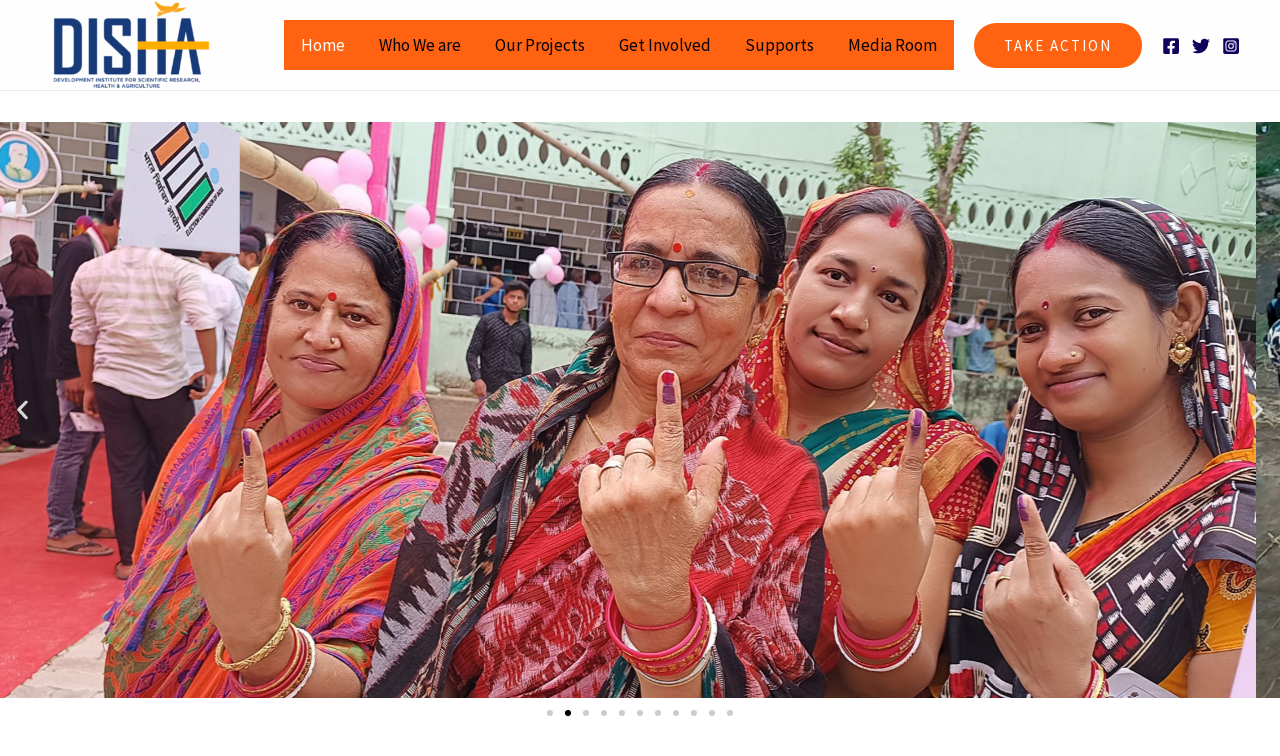

--- FILE ---
content_type: text/css
request_url: https://dishaodisha.org/wp-content/uploads/elementor/css/post-30.css?ver=1769069102
body_size: 2386
content:
.elementor-30 .elementor-element.elementor-element-93a966b{--display:flex;--min-height:17vh;--flex-direction:row;--container-widget-width:calc( ( 1 - var( --container-widget-flex-grow ) ) * 100% );--container-widget-height:100%;--container-widget-flex-grow:1;--container-widget-align-self:stretch;--flex-wrap-mobile:wrap;--align-items:center;--gap:0px 0px;--row-gap:0px;--column-gap:0px;--overlay-opacity:0.5;}.elementor-30 .elementor-element.elementor-element-93a966b::before, .elementor-30 .elementor-element.elementor-element-93a966b > .elementor-background-video-container::before, .elementor-30 .elementor-element.elementor-element-93a966b > .e-con-inner > .elementor-background-video-container::before, .elementor-30 .elementor-element.elementor-element-93a966b > .elementor-background-slideshow::before, .elementor-30 .elementor-element.elementor-element-93a966b > .e-con-inner > .elementor-background-slideshow::before, .elementor-30 .elementor-element.elementor-element-93a966b > .elementor-motion-effects-container > .elementor-motion-effects-layer::before{--background-overlay:'';}.elementor-30 .elementor-element.elementor-element-93a966b.e-con{--flex-grow:0;--flex-shrink:0;}.elementor-30 .elementor-element.elementor-element-bc1d646{--display:flex;--gap:0px 0px;--row-gap:0px;--column-gap:0px;--margin-top:0px;--margin-bottom:0px;--margin-left:0px;--margin-right:0px;--padding-top:0px;--padding-bottom:0px;--padding-left:0px;--padding-right:0px;}.elementor-30 .elementor-element.elementor-element-01a79ee{--e-image-carousel-slides-to-show:1;width:100%;max-width:100%;}.elementor-30 .elementor-element.elementor-element-16a6421{--display:flex;--overlay-opacity:0.5;}.elementor-30 .elementor-element.elementor-element-16a6421::before, .elementor-30 .elementor-element.elementor-element-16a6421 > .elementor-background-video-container::before, .elementor-30 .elementor-element.elementor-element-16a6421 > .e-con-inner > .elementor-background-video-container::before, .elementor-30 .elementor-element.elementor-element-16a6421 > .elementor-background-slideshow::before, .elementor-30 .elementor-element.elementor-element-16a6421 > .e-con-inner > .elementor-background-slideshow::before, .elementor-30 .elementor-element.elementor-element-16a6421 > .elementor-motion-effects-container > .elementor-motion-effects-layer::before{background-color:#F7F3F3;--background-overlay:'';}.elementor-30 .elementor-element.elementor-element-fa5441c > .elementor-widget-container{padding:20px 50px 20px 50px;}.elementor-30 .elementor-element.elementor-element-fa5441c{text-align:center;font-family:"Poppins", Sans-serif;}.elementor-30 .elementor-element.elementor-element-bcaa8df{--display:flex;}.elementor-30 .elementor-element.elementor-element-9cd0eb9{text-align:center;}.elementor-30 .elementor-element.elementor-element-9cd0eb9 .elementor-heading-title{font-family:"Poppins", Sans-serif;}.elementor-30 .elementor-element.elementor-element-aa53bff{--display:flex;}.elementor-30 .elementor-element.elementor-element-eaa80f5{--display:grid;--e-con-grid-template-columns:repeat(4, 1fr);--e-con-grid-template-rows:repeat(1, 1fr);--grid-auto-flow:row;}.elementor-30 .elementor-element.elementor-element-f04a3e7 .elementor-counter-number-wrapper{color:var( --e-global-color-accent );}.elementor-30 .elementor-element.elementor-element-b55b9b0 .elementor-counter-number-wrapper{color:var( --e-global-color-accent );}.elementor-30 .elementor-element.elementor-element-61a17ce .elementor-counter-number-wrapper{color:var( --e-global-color-accent );}.elementor-30 .elementor-element.elementor-element-537ba69 .elementor-counter-number-wrapper{color:var( --e-global-color-accent );}.elementor-30 .elementor-element.elementor-element-f3418c0{--display:flex;--padding-top:30px;--padding-bottom:0px;--padding-left:0px;--padding-right:0px;}.elementor-30 .elementor-element.elementor-element-8988286 > .elementor-widget-container{margin:-15px 0px 0px 0px;padding:0px 0px 0px 0px;}.elementor-30 .elementor-element.elementor-element-8988286{text-align:center;}.elementor-30 .elementor-element.elementor-element-8988286 .elementor-heading-title{font-family:"Poppins", Sans-serif;font-size:41px;font-weight:700;color:var( --e-global-color-24cb6440 );}.elementor-30 .elementor-element.elementor-element-61928c0{--display:flex;--flex-direction:row;--container-widget-width:initial;--container-widget-height:100%;--container-widget-flex-grow:1;--container-widget-align-self:stretch;--flex-wrap-mobile:wrap;--gap:0px 0px;--row-gap:0px;--column-gap:0px;--flex-wrap:wrap;--padding-top:20px;--padding-bottom:30px;--padding-left:0px;--padding-right:0px;}.elementor-30 .elementor-element.elementor-element-628e546{--display:flex;--flex-direction:row;--container-widget-width:initial;--container-widget-height:100%;--container-widget-flex-grow:1;--container-widget-align-self:stretch;--flex-wrap-mobile:wrap;}.elementor-30 .elementor-element.elementor-element-628e546.e-con{--flex-grow:0;--flex-shrink:0;}.elementor-30 .elementor-element.elementor-element-0418d9d.elementor-position-right .elementor-image-box-img{margin-left:15px;}.elementor-30 .elementor-element.elementor-element-0418d9d.elementor-position-left .elementor-image-box-img{margin-right:15px;}.elementor-30 .elementor-element.elementor-element-0418d9d.elementor-position-top .elementor-image-box-img{margin-bottom:15px;}.elementor-30 .elementor-element.elementor-element-0418d9d .elementor-image-box-wrapper .elementor-image-box-img{width:30%;}.elementor-30 .elementor-element.elementor-element-0418d9d .elementor-image-box-img img{transition-duration:0.3s;}.elementor-30 .elementor-element.elementor-element-0418d9d .elementor-image-box-title{color:#000000;}.elementor-30 .elementor-element.elementor-element-84cd3c5.elementor-position-right .elementor-image-box-img{margin-left:15px;}.elementor-30 .elementor-element.elementor-element-84cd3c5.elementor-position-left .elementor-image-box-img{margin-right:15px;}.elementor-30 .elementor-element.elementor-element-84cd3c5.elementor-position-top .elementor-image-box-img{margin-bottom:15px;}.elementor-30 .elementor-element.elementor-element-84cd3c5 .elementor-image-box-wrapper .elementor-image-box-img{width:30%;}.elementor-30 .elementor-element.elementor-element-84cd3c5 .elementor-image-box-img img{transition-duration:0.3s;}.elementor-30 .elementor-element.elementor-element-84cd3c5 .elementor-image-box-title{color:#F72A00;}.elementor-30 .elementor-element.elementor-element-01a0422.elementor-position-right .elementor-image-box-img{margin-left:15px;}.elementor-30 .elementor-element.elementor-element-01a0422.elementor-position-left .elementor-image-box-img{margin-right:15px;}.elementor-30 .elementor-element.elementor-element-01a0422.elementor-position-top .elementor-image-box-img{margin-bottom:15px;}.elementor-30 .elementor-element.elementor-element-01a0422 .elementor-image-box-wrapper .elementor-image-box-img{width:30%;}.elementor-30 .elementor-element.elementor-element-01a0422 .elementor-image-box-img img{transition-duration:0.3s;}.elementor-30 .elementor-element.elementor-element-01a0422 .elementor-image-box-title{color:#0E7504;}.elementor-30 .elementor-element.elementor-element-8e2434b{--display:flex;--flex-direction:row;--container-widget-width:initial;--container-widget-height:100%;--container-widget-flex-grow:1;--container-widget-align-self:stretch;--flex-wrap-mobile:wrap;--gap:0px 0px;--row-gap:0px;--column-gap:0px;--flex-wrap:wrap;--padding-top:20px;--padding-bottom:80px;--padding-left:0px;--padding-right:0px;}.elementor-30 .elementor-element.elementor-element-616d0c8{--display:flex;--flex-direction:row;--container-widget-width:initial;--container-widget-height:100%;--container-widget-flex-grow:1;--container-widget-align-self:stretch;--flex-wrap-mobile:wrap;}.elementor-30 .elementor-element.elementor-element-616d0c8.e-con{--flex-grow:0;--flex-shrink:0;}.elementor-30 .elementor-element.elementor-element-3123e8d.elementor-position-right .elementor-image-box-img{margin-left:15px;}.elementor-30 .elementor-element.elementor-element-3123e8d.elementor-position-left .elementor-image-box-img{margin-right:15px;}.elementor-30 .elementor-element.elementor-element-3123e8d.elementor-position-top .elementor-image-box-img{margin-bottom:15px;}.elementor-30 .elementor-element.elementor-element-3123e8d .elementor-image-box-wrapper .elementor-image-box-img{width:30%;}.elementor-30 .elementor-element.elementor-element-3123e8d .elementor-image-box-img img{transition-duration:0.3s;}.elementor-30 .elementor-element.elementor-element-3123e8d .elementor-image-box-title{color:#c10d27;}.elementor-30 .elementor-element.elementor-element-07090b8.elementor-position-right .elementor-image-box-img{margin-left:15px;}.elementor-30 .elementor-element.elementor-element-07090b8.elementor-position-left .elementor-image-box-img{margin-right:15px;}.elementor-30 .elementor-element.elementor-element-07090b8.elementor-position-top .elementor-image-box-img{margin-bottom:15px;}.elementor-30 .elementor-element.elementor-element-07090b8 .elementor-image-box-wrapper .elementor-image-box-img{width:30%;}.elementor-30 .elementor-element.elementor-element-07090b8 .elementor-image-box-img img{transition-duration:0.3s;}.elementor-30 .elementor-element.elementor-element-07090b8 .elementor-image-box-title{color:#4972cb;}.elementor-30 .elementor-element.elementor-element-530066b.elementor-position-right .elementor-image-box-img{margin-left:15px;}.elementor-30 .elementor-element.elementor-element-530066b.elementor-position-left .elementor-image-box-img{margin-right:15px;}.elementor-30 .elementor-element.elementor-element-530066b.elementor-position-top .elementor-image-box-img{margin-bottom:15px;}.elementor-30 .elementor-element.elementor-element-530066b .elementor-image-box-wrapper .elementor-image-box-img{width:30%;}.elementor-30 .elementor-element.elementor-element-530066b .elementor-image-box-img img{transition-duration:0.3s;}.elementor-30 .elementor-element.elementor-element-530066b .elementor-image-box-title{color:#048c84;}.elementor-30 .elementor-element.elementor-element-47aeb34{--display:flex;--flex-direction:column;--container-widget-width:100%;--container-widget-height:initial;--container-widget-flex-grow:0;--container-widget-align-self:initial;--flex-wrap-mobile:wrap;--margin-top:0px;--margin-bottom:0px;--margin-left:0px;--margin-right:0px;--padding-top:0px;--padding-bottom:0px;--padding-left:0px;--padding-right:0px;}.elementor-30 .elementor-element.elementor-element-6f7d052{text-align:center;}.elementor-30 .elementor-element.elementor-element-95bfe00{--display:flex;--flex-direction:column;--container-widget-width:100%;--container-widget-height:initial;--container-widget-flex-grow:0;--container-widget-align-self:initial;--flex-wrap-mobile:wrap;}.elementor-30 .elementor-element.elementor-element-955a74e > .elementor-widget-container{margin:-15px 0px 0px 0px;padding:0px 0px 0px 0px;}.elementor-30 .elementor-element.elementor-element-955a74e{text-align:center;}.elementor-30 .elementor-element.elementor-element-955a74e .elementor-heading-title{font-family:"Poppins", Sans-serif;font-size:41px;font-weight:700;color:var( --e-global-color-24cb6440 );}.elementor-30 .elementor-element.elementor-element-1d7381a{--display:grid;--e-con-grid-template-columns:repeat(6, 1fr);--e-con-grid-template-rows:repeat(1, 1fr);--grid-auto-flow:row;}.elementor-30 .elementor-element.elementor-element-c08cc15{--display:flex;--flex-direction:row;--container-widget-width:initial;--container-widget-height:100%;--container-widget-flex-grow:1;--container-widget-align-self:stretch;--flex-wrap-mobile:wrap;--gap:0px 0px;--row-gap:0px;--column-gap:0px;}.elementor-30 .elementor-element.elementor-element-c08cc15.e-con{--align-self:center;}.elementor-30 .elementor-element.elementor-element-f506e3c{--display:flex;--flex-direction:column;--container-widget-width:calc( ( 1 - var( --container-widget-flex-grow ) ) * 100% );--container-widget-height:initial;--container-widget-flex-grow:0;--container-widget-align-self:initial;--flex-wrap-mobile:wrap;--justify-content:center;--align-items:center;}.elementor-30 .elementor-element.elementor-element-f506e3c.e-con{--align-self:center;}.elementor-30 .elementor-element.elementor-element-2bb9450 .elementor-repeater-item-ddbce87 .swiper-slide-bg{background-color:#833ca3;background-image:url(https://dishaodisha.org/wp-content/uploads/2024/02/1.jpg);background-size:auto;}.elementor-30 .elementor-element.elementor-element-2bb9450 .elementor-repeater-item-b10be0a .swiper-slide-bg{background-color:#8ED800;background-image:url(https://dishaodisha.org/wp-content/uploads/2024/02/3.jpg);background-size:auto;}.elementor-30 .elementor-element.elementor-element-2bb9450 .elementor-repeater-item-9a26a0b .swiper-slide-bg{background-color:#bbbbbb;background-image:url(https://dishaodisha.org/wp-content/uploads/2024/02/6.jpg);background-size:auto;}.elementor-30 .elementor-element.elementor-element-2bb9450 .elementor-repeater-item-926e622 .swiper-slide-bg{background-color:#FF9D03;background-image:url(https://dishaodisha.org/wp-content/uploads/2024/02/2.jpg);background-size:auto;}.elementor-30 .elementor-element.elementor-element-2bb9450 .elementor-repeater-item-1d9588c .swiper-slide-bg{background-color:#FF9D03;background-image:url(https://dishaodisha.org/wp-content/uploads/2024/02/4.jpg);background-size:auto;}.elementor-30 .elementor-element.elementor-element-2bb9450 .swiper-slide{transition-duration:calc(5000ms*1.2);height:374px;}.elementor-30 .elementor-element.elementor-element-2bb9450 .swiper-slide-contents{max-width:66%;}.elementor-30 .elementor-element.elementor-element-2bb9450 .swiper-slide-inner{text-align:center;}.elementor-30 .elementor-element.elementor-element-6kr4tmb > .elementor-container > .elementor-column > .elementor-widget-wrap{align-content:center;align-items:center;}.elementor-30 .elementor-element.elementor-element-6kr4tmb:not(.elementor-motion-effects-element-type-background), .elementor-30 .elementor-element.elementor-element-6kr4tmb > .elementor-motion-effects-container > .elementor-motion-effects-layer{background-color:#F4F5F6;}.elementor-30 .elementor-element.elementor-element-6kr4tmb > .elementor-container{max-width:1100px;}.elementor-30 .elementor-element.elementor-element-6kr4tmb{transition:background 0.3s, border 0.3s, border-radius 0.3s, box-shadow 0.3s;padding:80px 0px 80px 0px;}.elementor-30 .elementor-element.elementor-element-6kr4tmb > .elementor-background-overlay{transition:background 0.3s, border-radius 0.3s, opacity 0.3s;}.elementor-30 .elementor-element.elementor-element-67b47d5 > .elementor-widget-wrap > .elementor-widget:not(.elementor-widget__width-auto):not(.elementor-widget__width-initial):not(:last-child):not(.elementor-absolute){margin-block-end:30px;}.elementor-30 .elementor-element.elementor-element-67b47d5 > .elementor-element-populated{margin:0px 15px 0px 15px;--e-column-margin-right:15px;--e-column-margin-left:15px;padding:0px 0px 0px 0px;}.elementor-30 .elementor-element.elementor-element-38a8eaa > .elementor-widget-container{background-color:#ffffff;padding:50px 40px 50px 40px;border-radius:6px 6px 6px 6px;box-shadow:0px 0px 30px 0px rgba(189, 189, 189, 0.33);}.elementor-30 .elementor-element.elementor-element-38a8eaa:hover .elementor-widget-container{box-shadow:0px 0px 27px 0px rgba(189, 189, 189, 0.49);}.elementor-30 .elementor-element.elementor-element-38a8eaa .elementor-image-box-wrapper{text-align:center;}.elementor-30 .elementor-element.elementor-element-38a8eaa .elementor-image-box-title{margin-bottom:10px;}.elementor-30 .elementor-element.elementor-element-0bc786e > .elementor-widget-container{background-color:#ffffff;padding:50px 40px 50px 40px;border-radius:6px 6px 6px 6px;box-shadow:0px 0px 30px 0px rgba(189, 189, 189, 0.33);}.elementor-30 .elementor-element.elementor-element-0bc786e:hover .elementor-widget-container{box-shadow:0px 0px 27px 0px rgba(189, 189, 189, 0.49);}.elementor-30 .elementor-element.elementor-element-0bc786e .elementor-image-box-wrapper{text-align:center;}.elementor-30 .elementor-element.elementor-element-0bc786e .elementor-image-box-title{margin-bottom:10px;}.elementor-30 .elementor-element.elementor-element-d326f99 > .elementor-element-populated{padding:0px 80px 0px 0px;}.elementor-30 .elementor-element.elementor-element-d63fa9f > .elementor-widget-container{margin:0px 0px 0px 0px;}.elementor-30 .elementor-element.elementor-element-d63fa9f{text-align:start;}.elementor-30 .elementor-element.elementor-element-c81bc5f > .elementor-widget-wrap > .elementor-widget:not(.elementor-widget__width-auto):not(.elementor-widget__width-initial):not(:last-child):not(.elementor-absolute){margin-block-end:30px;}.elementor-30 .elementor-element.elementor-element-c81bc5f > .elementor-element-populated{margin:0px 15px 0px 15px;--e-column-margin-right:15px;--e-column-margin-left:15px;padding:0px 0px 0px 0px;}.elementor-30 .elementor-element.elementor-element-3dd1359 > .elementor-widget-container{background-color:#ffffff;padding:50px 40px 50px 40px;border-radius:6px 6px 6px 6px;box-shadow:0px 0px 30px 0px rgba(189, 189, 189, 0.33);}.elementor-30 .elementor-element.elementor-element-3dd1359:hover .elementor-widget-container{box-shadow:0px 0px 27px 0px rgba(189, 189, 189, 0.49);}.elementor-30 .elementor-element.elementor-element-3dd1359 .elementor-image-box-wrapper{text-align:center;}.elementor-30 .elementor-element.elementor-element-3dd1359 .elementor-image-box-title{margin-bottom:10px;}.elementor-30 .elementor-element.elementor-element-79731f1 > .elementor-widget-container{background-color:#ffffff;padding:50px 40px 50px 40px;border-radius:6px 6px 6px 6px;box-shadow:0px 0px 30px 0px rgba(189, 189, 189, 0.33);}.elementor-30 .elementor-element.elementor-element-79731f1:hover .elementor-widget-container{box-shadow:0px 0px 27px 0px rgba(189, 189, 189, 0.49);}.elementor-30 .elementor-element.elementor-element-79731f1 .elementor-image-box-wrapper{text-align:center;}.elementor-30 .elementor-element.elementor-element-79731f1 .elementor-image-box-title{margin-bottom:10px;}.elementor-30 .elementor-element.elementor-element-ff7116f{--display:flex;}.elementor-30 .elementor-element.elementor-element-38219f8{--display:flex;}.elementor-30 .elementor-element.elementor-element-cf25187{text-align:center;}.elementor-30 .elementor-element.elementor-element-cf25187 .elementor-heading-title{color:#20B318;}.elementor-30 .elementor-element.elementor-element-9059270.elementor-skin-slideshow .elementor-main-swiper:not(.elementor-thumbnails-swiper){margin-bottom:10px;}.elementor-30 .elementor-element.elementor-element-9059270 .elementor-main-swiper .swiper-slide{border-radius:10px;}.elementor-30 .elementor-element.elementor-element-9059270 .elementor-swiper-button{font-size:20px;}.elementor-30 .elementor-element.elementor-element-5c2a220{--display:flex;--margin-top:0px;--margin-bottom:30px;--margin-left:0px;--margin-right:0px;}.elementor-30 .elementor-element.elementor-element-946da8b > .elementor-widget-container{background-color:#70CC33;border-style:none;border-radius:30px 30px 30px 30px;box-shadow:5px 0px 10px 0px rgba(0,0,0,0.5);}.elementor-30 .elementor-element.elementor-element-946da8b{text-align:center;}.elementor-30 .elementor-element.elementor-element-946da8b .elementor-heading-title{color:#FFFFFF;}.elementor-30 .elementor-element.elementor-element-a02ac62{--display:flex;--flex-direction:row;--container-widget-width:initial;--container-widget-height:100%;--container-widget-flex-grow:1;--container-widget-align-self:stretch;--flex-wrap-mobile:wrap;--gap:0px 0px;--row-gap:0px;--column-gap:0px;}.elementor-30 .elementor-element.elementor-element-c5d8092{--display:flex;--flex-direction:column;--container-widget-width:100%;--container-widget-height:initial;--container-widget-flex-grow:0;--container-widget-align-self:initial;--flex-wrap-mobile:wrap;--margin-top:0px;--margin-bottom:0px;--margin-left:0px;--margin-right:0px;--padding-top:0px;--padding-bottom:0px;--padding-left:0px;--padding-right:0px;}.elementor-30 .elementor-element.elementor-element-c5d8092.e-con{--flex-grow:0;--flex-shrink:0;}.elementor-30 .elementor-element.elementor-element-bbd677b{--display:flex;--flex-direction:column;--container-widget-width:100%;--container-widget-height:initial;--container-widget-flex-grow:0;--container-widget-align-self:initial;--flex-wrap-mobile:wrap;--margin-top:0px;--margin-bottom:0px;--margin-left:0px;--margin-right:0px;--padding-top:0px;--padding-bottom:0px;--padding-left:0px;--padding-right:0px;}.elementor-30 .elementor-element.elementor-element-594a074{--display:flex;--flex-direction:column;--container-widget-width:100%;--container-widget-height:initial;--container-widget-flex-grow:0;--container-widget-align-self:initial;--flex-wrap-mobile:wrap;}.elementor-30 .elementor-element.elementor-element-23cce90{text-align:center;}.elementor-30 .elementor-element.elementor-element-400d7ec{--display:flex;--flex-direction:row;--container-widget-width:initial;--container-widget-height:100%;--container-widget-flex-grow:1;--container-widget-align-self:stretch;--flex-wrap-mobile:wrap;--gap:0px 0px;--row-gap:0px;--column-gap:0px;--margin-top:50px;--margin-bottom:0px;--margin-left:0px;--margin-right:0px;}.elementor-30 .elementor-element.elementor-element-1732032{--display:flex;--flex-direction:column;--container-widget-width:100%;--container-widget-height:initial;--container-widget-flex-grow:0;--container-widget-align-self:initial;--flex-wrap-mobile:wrap;}.elementor-30 .elementor-element.elementor-element-1732032.e-con{--flex-grow:0;--flex-shrink:0;}.elementor-30 .elementor-element.elementor-element-a757e9e{--display:flex;--flex-direction:column;--container-widget-width:100%;--container-widget-height:initial;--container-widget-flex-grow:0;--container-widget-align-self:initial;--flex-wrap-mobile:wrap;--overlay-opacity:0.5;}.elementor-30 .elementor-element.elementor-element-a757e9e:not(.elementor-motion-effects-element-type-background), .elementor-30 .elementor-element.elementor-element-a757e9e > .elementor-motion-effects-container > .elementor-motion-effects-layer{background-image:url("https://dishaodisha.org/wp-content/uploads/2024/03/BG-1.png");background-position:top left;background-repeat:no-repeat;}.elementor-30 .elementor-element.elementor-element-a757e9e::before, .elementor-30 .elementor-element.elementor-element-a757e9e > .elementor-background-video-container::before, .elementor-30 .elementor-element.elementor-element-a757e9e > .e-con-inner > .elementor-background-video-container::before, .elementor-30 .elementor-element.elementor-element-a757e9e > .elementor-background-slideshow::before, .elementor-30 .elementor-element.elementor-element-a757e9e > .e-con-inner > .elementor-background-slideshow::before, .elementor-30 .elementor-element.elementor-element-a757e9e > .elementor-motion-effects-container > .elementor-motion-effects-layer::before{--background-overlay:'';}.elementor-30 .elementor-element.elementor-element-cc2c08d{text-align:end;}.elementor-30 .elementor-element.elementor-element-cc2c08d img{border-style:none;}body.elementor-page-30:not(.elementor-motion-effects-element-type-background), body.elementor-page-30 > .elementor-motion-effects-container > .elementor-motion-effects-layer{background-color:#ffffff;}@media(min-width:768px){.elementor-30 .elementor-element.elementor-element-628e546{--width:95.65%;}.elementor-30 .elementor-element.elementor-element-616d0c8{--width:95.65%;}.elementor-30 .elementor-element.elementor-element-f506e3c{--width:73.26%;}.elementor-30 .elementor-element.elementor-element-67b47d5{width:24.666%;}.elementor-30 .elementor-element.elementor-element-d326f99{width:50%;}.elementor-30 .elementor-element.elementor-element-c81bc5f{width:25%;}.elementor-30 .elementor-element.elementor-element-c5d8092{--width:55.051%;}.elementor-30 .elementor-element.elementor-element-bbd677b{--width:50%;}.elementor-30 .elementor-element.elementor-element-1732032{--width:36.949%;}.elementor-30 .elementor-element.elementor-element-a757e9e{--width:66.6666%;}}@media(max-width:1024px){.elementor-30 .elementor-element.elementor-element-93a966b{--min-height:20vh;--gap:0px 0px;--row-gap:0px;--column-gap:0px;--margin-top:0px;--margin-bottom:0px;--margin-left:0px;--margin-right:0px;--padding-top:0px;--padding-bottom:0px;--padding-left:0px;--padding-right:0px;}.elementor-30 .elementor-element.elementor-element-eaa80f5{--grid-auto-flow:row;}.elementor-30 .elementor-element.elementor-element-1d7381a{--grid-auto-flow:row;}.elementor-30 .elementor-element.elementor-element-6kr4tmb{padding:45px 50px 50px 50px;}.elementor-30 .elementor-element.elementor-element-67b47d5 > .elementor-element-populated{margin:0px 0px 0px 0px;--e-column-margin-right:0px;--e-column-margin-left:0px;padding:10px 10px 10px 10px;}.elementor-30 .elementor-element.elementor-element-38a8eaa > .elementor-widget-container{padding:30px 20px 30px 20px;}.elementor-30 .elementor-element.elementor-element-0bc786e > .elementor-widget-container{padding:30px 20px 30px 20px;}.elementor-30 .elementor-element.elementor-element-d326f99 > .elementor-element-populated{padding:30px 30px 0px 0px;}.elementor-30 .elementor-element.elementor-element-c81bc5f > .elementor-element-populated{margin:0px 0px 0px 0px;--e-column-margin-right:0px;--e-column-margin-left:0px;padding:10px 10px 10px 10px;}.elementor-30 .elementor-element.elementor-element-3dd1359 > .elementor-widget-container{padding:30px 20px 30px 20px;}.elementor-30 .elementor-element.elementor-element-79731f1 > .elementor-widget-container{padding:30px 20px 30px 20px;}.elementor-30 .elementor-element.elementor-element-9059270.elementor-skin-slideshow .elementor-main-swiper:not(.elementor-thumbnails-swiper){margin-bottom:10px;}}@media(max-width:767px){.elementor-30 .elementor-element.elementor-element-93a966b{--min-height:0vh;--margin-top:0px;--margin-bottom:0px;--margin-left:0px;--margin-right:0px;--padding-top:0px;--padding-bottom:0px;--padding-left:20px;--padding-right:20px;}.elementor-30 .elementor-element.elementor-element-eaa80f5{--e-con-grid-template-columns:repeat(1, 1fr);--grid-auto-flow:row;}.elementor-30 .elementor-element.elementor-element-0418d9d .elementor-image-box-img{margin-bottom:15px;}.elementor-30 .elementor-element.elementor-element-84cd3c5 .elementor-image-box-img{margin-bottom:15px;}.elementor-30 .elementor-element.elementor-element-01a0422 .elementor-image-box-img{margin-bottom:15px;}.elementor-30 .elementor-element.elementor-element-3123e8d .elementor-image-box-img{margin-bottom:15px;}.elementor-30 .elementor-element.elementor-element-07090b8 .elementor-image-box-img{margin-bottom:15px;}.elementor-30 .elementor-element.elementor-element-530066b .elementor-image-box-img{margin-bottom:15px;}.elementor-30 .elementor-element.elementor-element-1d7381a{--e-con-grid-template-columns:repeat(1, 1fr);--e-con-grid-template-rows:repeat(2, 1fr);--grid-auto-flow:row;}.elementor-30 .elementor-element.elementor-element-6kr4tmb{padding:60px 20px 60px 20px;}.elementor-30 .elementor-element.elementor-element-67b47d5{width:100%;}.elementor-30 .elementor-element.elementor-element-67b47d5 > .elementor-widget-wrap > .elementor-widget:not(.elementor-widget__width-auto):not(.elementor-widget__width-initial):not(:last-child):not(.elementor-absolute){margin-block-end:0px;}.elementor-30 .elementor-element.elementor-element-67b47d5 > .elementor-element-populated{padding:0px 0px 0px 0px;}.elementor-30 .elementor-element.elementor-element-38a8eaa > .elementor-widget-container{margin:0px 0px 20px 0px;}.elementor-30 .elementor-element.elementor-element-0bc786e > .elementor-widget-container{margin:0px 0px 20px 0px;}.elementor-30 .elementor-element.elementor-element-d326f99{width:100%;}.elementor-30 .elementor-element.elementor-element-d326f99 > .elementor-element-populated{padding:0px 0px 20px 0px;}.elementor-30 .elementor-element.elementor-element-d63fa9f > .elementor-widget-container{margin:20px 0px 0px 0px;padding:0px 0px 0px 0px;}.elementor-30 .elementor-element.elementor-element-d63fa9f{text-align:center;}.elementor-30 .elementor-element.elementor-element-1d81b03 > .elementor-widget-container{margin:0px 0px 0px 0px;padding:0px 0px 0px 0px;}.elementor-30 .elementor-element.elementor-element-1d81b03{text-align:center;}.elementor-30 .elementor-element.elementor-element-c81bc5f{width:100%;}.elementor-30 .elementor-element.elementor-element-c81bc5f > .elementor-widget-wrap > .elementor-widget:not(.elementor-widget__width-auto):not(.elementor-widget__width-initial):not(:last-child):not(.elementor-absolute){margin-block-end:0px;}.elementor-30 .elementor-element.elementor-element-c81bc5f > .elementor-element-populated{padding:0px 0px 0px 0px;}.elementor-30 .elementor-element.elementor-element-3dd1359 > .elementor-widget-container{margin:0px 0px 20px 0px;}.elementor-30 .elementor-element.elementor-element-79731f1 > .elementor-widget-container{margin:0px 0px 20px 0px;}.elementor-30 .elementor-element.elementor-element-9059270.elementor-skin-slideshow .elementor-main-swiper:not(.elementor-thumbnails-swiper){margin-bottom:10px;}.elementor-30 .elementor-element.elementor-element-cc2c08d > .elementor-widget-container{margin:0px 0px 0px 0px;padding:0px 0px 0px 08px;}.elementor-30 .elementor-element.elementor-element-cc2c08d.elementor-element{--align-self:flex-end;}.elementor-30 .elementor-element.elementor-element-cc2c08d{text-align:end;}}@media(max-width:1024px) and (min-width:768px){.elementor-30 .elementor-element.elementor-element-93a966b{--width:667px;}.elementor-30 .elementor-element.elementor-element-67b47d5{width:30%;}.elementor-30 .elementor-element.elementor-element-d326f99{width:40%;}.elementor-30 .elementor-element.elementor-element-c81bc5f{width:30%;}}